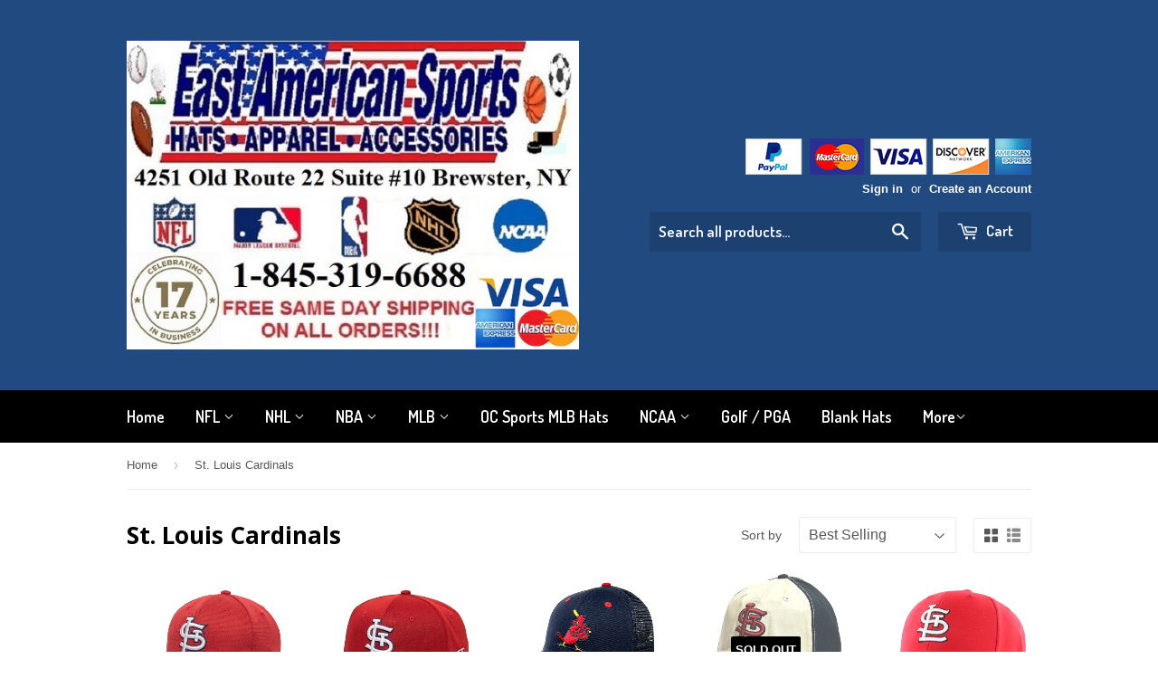

--- FILE ---
content_type: text/html; charset=utf-8
request_url: https://www.eastamericansports.com/collections/st-louis-cardinals
body_size: 17159
content:
<!doctype html>
<!--[if lt IE 7]><html class="no-js lt-ie9 lt-ie8 lt-ie7" lang="en"> <![endif]-->
<!--[if IE 7]><html class="no-js lt-ie9 lt-ie8" lang="en"> <![endif]-->
<!--[if IE 8]><html class="no-js lt-ie9" lang="en"> <![endif]-->
<!--[if IE 9 ]><html class="ie9 no-js"> <![endif]-->
<!--[if (gt IE 9)|!(IE)]><!--> <html class="no-touch no-js"> <!--<![endif]-->
<head><meta name="google-site-verification" content="egtuYubWqARhtub5lOrnoz9zy6njuNMdIGkYyUziGNQ" />

  <!-- Basic page needs ================================================== -->
  <meta charset="utf-8">
  <meta http-equiv="X-UA-Compatible" content="IE=edge,chrome=1">

  
  <link rel="shortcut icon" href="//www.eastamericansports.com/cdn/shop/t/2/assets/favicon.png?v=23697289732302897981727205012" type="image/png" />
  

  <!-- Title and description ================================================== -->
  <title>
  St. Louis Cardinals &ndash; East American Sports LLC
  </title>


  

  <!-- Product meta ================================================== -->
  

  <meta property="og:type" content="website">
  <meta property="og:title" content="St. Louis Cardinals">
  <meta property="og:url" content="https://www.eastamericansports.com/collections/st-louis-cardinals">
  
  <meta property="og:image" content="http://www.eastamericansports.com/cdn/shop/t/2/assets/logo.png?v=65825621456664803081720797301">
  <meta property="og:image:secure_url" content="https://www.eastamericansports.com/cdn/shop/t/2/assets/logo.png?v=65825621456664803081720797301">
  


  

  <meta property="og:site_name" content="East American Sports LLC">


  


<meta name="twitter:card" content="summary">

  <meta name="twitter:site" content="@EastAmSports">




  <!-- Helpers ================================================== -->
  <link rel="canonical" href="https://www.eastamericansports.com/collections/st-louis-cardinals">
  <meta name="viewport" content="width=device-width,initial-scale=1">

  
  <!-- Ajaxify Cart Plugin ================================================== -->
  <link href="//www.eastamericansports.com/cdn/shop/t/2/assets/ajaxify.scss.css?v=140649924464081616531457709668" rel="stylesheet" type="text/css" media="all" />
  

  <!-- CSS ================================================== -->
  <link href="//www.eastamericansports.com/cdn/shop/t/2/assets/timber.scss.css?v=143966162934315839491739466372" rel="stylesheet" type="text/css" media="all" />
  

  
    
    
    <link href="//fonts.googleapis.com/css?family=Open+Sans:700" rel="stylesheet" type="text/css" media="all" />
  


  
    
    
    <link href="//fonts.googleapis.com/css?family=Dosis:600" rel="stylesheet" type="text/css" media="all" />
  



  <!-- Header hook for plugins ================================================== -->
  <script>window.performance && window.performance.mark && window.performance.mark('shopify.content_for_header.start');</script><meta id="shopify-digital-wallet" name="shopify-digital-wallet" content="/12052014/digital_wallets/dialog">
<meta name="shopify-checkout-api-token" content="e2238ffbc1c28f669886fa4126cbc3d6">
<meta id="in-context-paypal-metadata" data-shop-id="12052014" data-venmo-supported="true" data-environment="production" data-locale="en_US" data-paypal-v4="true" data-currency="USD">
<link rel="alternate" type="application/atom+xml" title="Feed" href="/collections/st-louis-cardinals.atom" />
<link rel="alternate" type="application/json+oembed" href="https://www.eastamericansports.com/collections/st-louis-cardinals.oembed">
<script async="async" src="/checkouts/internal/preloads.js?locale=en-US"></script>
<script id="shopify-features" type="application/json">{"accessToken":"e2238ffbc1c28f669886fa4126cbc3d6","betas":["rich-media-storefront-analytics"],"domain":"www.eastamericansports.com","predictiveSearch":true,"shopId":12052014,"locale":"en"}</script>
<script>var Shopify = Shopify || {};
Shopify.shop = "east-american-sports-llc.myshopify.com";
Shopify.locale = "en";
Shopify.currency = {"active":"USD","rate":"1.0"};
Shopify.country = "US";
Shopify.theme = {"name":"supply","id":91013313,"schema_name":null,"schema_version":null,"theme_store_id":null,"role":"main"};
Shopify.theme.handle = "null";
Shopify.theme.style = {"id":null,"handle":null};
Shopify.cdnHost = "www.eastamericansports.com/cdn";
Shopify.routes = Shopify.routes || {};
Shopify.routes.root = "/";</script>
<script type="module">!function(o){(o.Shopify=o.Shopify||{}).modules=!0}(window);</script>
<script>!function(o){function n(){var o=[];function n(){o.push(Array.prototype.slice.apply(arguments))}return n.q=o,n}var t=o.Shopify=o.Shopify||{};t.loadFeatures=n(),t.autoloadFeatures=n()}(window);</script>
<script id="shop-js-analytics" type="application/json">{"pageType":"collection"}</script>
<script defer="defer" async type="module" src="//www.eastamericansports.com/cdn/shopifycloud/shop-js/modules/v2/client.init-shop-cart-sync_BApSsMSl.en.esm.js"></script>
<script defer="defer" async type="module" src="//www.eastamericansports.com/cdn/shopifycloud/shop-js/modules/v2/chunk.common_CBoos6YZ.esm.js"></script>
<script type="module">
  await import("//www.eastamericansports.com/cdn/shopifycloud/shop-js/modules/v2/client.init-shop-cart-sync_BApSsMSl.en.esm.js");
await import("//www.eastamericansports.com/cdn/shopifycloud/shop-js/modules/v2/chunk.common_CBoos6YZ.esm.js");

  window.Shopify.SignInWithShop?.initShopCartSync?.({"fedCMEnabled":true,"windoidEnabled":true});

</script>
<script id="__st">var __st={"a":12052014,"offset":-18000,"reqid":"f2a0fd19-7263-4d98-a07b-12b2ac897050-1768902501","pageurl":"www.eastamericansports.com\/collections\/st-louis-cardinals","u":"600529dff465","p":"collection","rtyp":"collection","rid":58448576611};</script>
<script>window.ShopifyPaypalV4VisibilityTracking = true;</script>
<script id="captcha-bootstrap">!function(){'use strict';const t='contact',e='account',n='new_comment',o=[[t,t],['blogs',n],['comments',n],[t,'customer']],c=[[e,'customer_login'],[e,'guest_login'],[e,'recover_customer_password'],[e,'create_customer']],r=t=>t.map((([t,e])=>`form[action*='/${t}']:not([data-nocaptcha='true']) input[name='form_type'][value='${e}']`)).join(','),a=t=>()=>t?[...document.querySelectorAll(t)].map((t=>t.form)):[];function s(){const t=[...o],e=r(t);return a(e)}const i='password',u='form_key',d=['recaptcha-v3-token','g-recaptcha-response','h-captcha-response',i],f=()=>{try{return window.sessionStorage}catch{return}},m='__shopify_v',_=t=>t.elements[u];function p(t,e,n=!1){try{const o=window.sessionStorage,c=JSON.parse(o.getItem(e)),{data:r}=function(t){const{data:e,action:n}=t;return t[m]||n?{data:e,action:n}:{data:t,action:n}}(c);for(const[e,n]of Object.entries(r))t.elements[e]&&(t.elements[e].value=n);n&&o.removeItem(e)}catch(o){console.error('form repopulation failed',{error:o})}}const l='form_type',E='cptcha';function T(t){t.dataset[E]=!0}const w=window,h=w.document,L='Shopify',v='ce_forms',y='captcha';let A=!1;((t,e)=>{const n=(g='f06e6c50-85a8-45c8-87d0-21a2b65856fe',I='https://cdn.shopify.com/shopifycloud/storefront-forms-hcaptcha/ce_storefront_forms_captcha_hcaptcha.v1.5.2.iife.js',D={infoText:'Protected by hCaptcha',privacyText:'Privacy',termsText:'Terms'},(t,e,n)=>{const o=w[L][v],c=o.bindForm;if(c)return c(t,g,e,D).then(n);var r;o.q.push([[t,g,e,D],n]),r=I,A||(h.body.append(Object.assign(h.createElement('script'),{id:'captcha-provider',async:!0,src:r})),A=!0)});var g,I,D;w[L]=w[L]||{},w[L][v]=w[L][v]||{},w[L][v].q=[],w[L][y]=w[L][y]||{},w[L][y].protect=function(t,e){n(t,void 0,e),T(t)},Object.freeze(w[L][y]),function(t,e,n,w,h,L){const[v,y,A,g]=function(t,e,n){const i=e?o:[],u=t?c:[],d=[...i,...u],f=r(d),m=r(i),_=r(d.filter((([t,e])=>n.includes(e))));return[a(f),a(m),a(_),s()]}(w,h,L),I=t=>{const e=t.target;return e instanceof HTMLFormElement?e:e&&e.form},D=t=>v().includes(t);t.addEventListener('submit',(t=>{const e=I(t);if(!e)return;const n=D(e)&&!e.dataset.hcaptchaBound&&!e.dataset.recaptchaBound,o=_(e),c=g().includes(e)&&(!o||!o.value);(n||c)&&t.preventDefault(),c&&!n&&(function(t){try{if(!f())return;!function(t){const e=f();if(!e)return;const n=_(t);if(!n)return;const o=n.value;o&&e.removeItem(o)}(t);const e=Array.from(Array(32),(()=>Math.random().toString(36)[2])).join('');!function(t,e){_(t)||t.append(Object.assign(document.createElement('input'),{type:'hidden',name:u})),t.elements[u].value=e}(t,e),function(t,e){const n=f();if(!n)return;const o=[...t.querySelectorAll(`input[type='${i}']`)].map((({name:t})=>t)),c=[...d,...o],r={};for(const[a,s]of new FormData(t).entries())c.includes(a)||(r[a]=s);n.setItem(e,JSON.stringify({[m]:1,action:t.action,data:r}))}(t,e)}catch(e){console.error('failed to persist form',e)}}(e),e.submit())}));const S=(t,e)=>{t&&!t.dataset[E]&&(n(t,e.some((e=>e===t))),T(t))};for(const o of['focusin','change'])t.addEventListener(o,(t=>{const e=I(t);D(e)&&S(e,y())}));const B=e.get('form_key'),M=e.get(l),P=B&&M;t.addEventListener('DOMContentLoaded',(()=>{const t=y();if(P)for(const e of t)e.elements[l].value===M&&p(e,B);[...new Set([...A(),...v().filter((t=>'true'===t.dataset.shopifyCaptcha))])].forEach((e=>S(e,t)))}))}(h,new URLSearchParams(w.location.search),n,t,e,['guest_login'])})(!0,!0)}();</script>
<script integrity="sha256-4kQ18oKyAcykRKYeNunJcIwy7WH5gtpwJnB7kiuLZ1E=" data-source-attribution="shopify.loadfeatures" defer="defer" src="//www.eastamericansports.com/cdn/shopifycloud/storefront/assets/storefront/load_feature-a0a9edcb.js" crossorigin="anonymous"></script>
<script data-source-attribution="shopify.dynamic_checkout.dynamic.init">var Shopify=Shopify||{};Shopify.PaymentButton=Shopify.PaymentButton||{isStorefrontPortableWallets:!0,init:function(){window.Shopify.PaymentButton.init=function(){};var t=document.createElement("script");t.src="https://www.eastamericansports.com/cdn/shopifycloud/portable-wallets/latest/portable-wallets.en.js",t.type="module",document.head.appendChild(t)}};
</script>
<script data-source-attribution="shopify.dynamic_checkout.buyer_consent">
  function portableWalletsHideBuyerConsent(e){var t=document.getElementById("shopify-buyer-consent"),n=document.getElementById("shopify-subscription-policy-button");t&&n&&(t.classList.add("hidden"),t.setAttribute("aria-hidden","true"),n.removeEventListener("click",e))}function portableWalletsShowBuyerConsent(e){var t=document.getElementById("shopify-buyer-consent"),n=document.getElementById("shopify-subscription-policy-button");t&&n&&(t.classList.remove("hidden"),t.removeAttribute("aria-hidden"),n.addEventListener("click",e))}window.Shopify?.PaymentButton&&(window.Shopify.PaymentButton.hideBuyerConsent=portableWalletsHideBuyerConsent,window.Shopify.PaymentButton.showBuyerConsent=portableWalletsShowBuyerConsent);
</script>
<script data-source-attribution="shopify.dynamic_checkout.cart.bootstrap">document.addEventListener("DOMContentLoaded",(function(){function t(){return document.querySelector("shopify-accelerated-checkout-cart, shopify-accelerated-checkout")}if(t())Shopify.PaymentButton.init();else{new MutationObserver((function(e,n){t()&&(Shopify.PaymentButton.init(),n.disconnect())})).observe(document.body,{childList:!0,subtree:!0})}}));
</script>
<link id="shopify-accelerated-checkout-styles" rel="stylesheet" media="screen" href="https://www.eastamericansports.com/cdn/shopifycloud/portable-wallets/latest/accelerated-checkout-backwards-compat.css" crossorigin="anonymous">
<style id="shopify-accelerated-checkout-cart">
        #shopify-buyer-consent {
  margin-top: 1em;
  display: inline-block;
  width: 100%;
}

#shopify-buyer-consent.hidden {
  display: none;
}

#shopify-subscription-policy-button {
  background: none;
  border: none;
  padding: 0;
  text-decoration: underline;
  font-size: inherit;
  cursor: pointer;
}

#shopify-subscription-policy-button::before {
  box-shadow: none;
}

      </style>

<script>window.performance && window.performance.mark && window.performance.mark('shopify.content_for_header.end');</script>

  

<!--[if lt IE 9]>
<script src="//cdnjs.cloudflare.com/ajax/libs/html5shiv/3.7.2/html5shiv.min.js" type="text/javascript"></script>
<script src="//www.eastamericansports.com/cdn/shop/t/2/assets/respond.min.js?v=52248677837542619231457709666" type="text/javascript"></script>
<link href="//www.eastamericansports.com/cdn/shop/t/2/assets/respond-proxy.html" id="respond-proxy" rel="respond-proxy" />
<link href="//www.eastamericansports.com/search?q=6cbd4a3499f5ce7ce7ba8ed80f02b202" id="respond-redirect" rel="respond-redirect" />
<script src="//www.eastamericansports.com/search?q=6cbd4a3499f5ce7ce7ba8ed80f02b202" type="text/javascript"></script>
<![endif]-->
<!--[if (lte IE 9) ]><script src="//www.eastamericansports.com/cdn/shop/t/2/assets/match-media.min.js?v=159635276924582161481457709666" type="text/javascript"></script><![endif]-->


  
  

  <script src="//ajax.googleapis.com/ajax/libs/jquery/1.11.0/jquery.min.js" type="text/javascript"></script>
  <script src="//www.eastamericansports.com/cdn/shop/t/2/assets/modernizr.min.js?v=26620055551102246001457709666" type="text/javascript"></script>

<link href="https://monorail-edge.shopifysvc.com" rel="dns-prefetch">
<script>(function(){if ("sendBeacon" in navigator && "performance" in window) {try {var session_token_from_headers = performance.getEntriesByType('navigation')[0].serverTiming.find(x => x.name == '_s').description;} catch {var session_token_from_headers = undefined;}var session_cookie_matches = document.cookie.match(/_shopify_s=([^;]*)/);var session_token_from_cookie = session_cookie_matches && session_cookie_matches.length === 2 ? session_cookie_matches[1] : "";var session_token = session_token_from_headers || session_token_from_cookie || "";function handle_abandonment_event(e) {var entries = performance.getEntries().filter(function(entry) {return /monorail-edge.shopifysvc.com/.test(entry.name);});if (!window.abandonment_tracked && entries.length === 0) {window.abandonment_tracked = true;var currentMs = Date.now();var navigation_start = performance.timing.navigationStart;var payload = {shop_id: 12052014,url: window.location.href,navigation_start,duration: currentMs - navigation_start,session_token,page_type: "collection"};window.navigator.sendBeacon("https://monorail-edge.shopifysvc.com/v1/produce", JSON.stringify({schema_id: "online_store_buyer_site_abandonment/1.1",payload: payload,metadata: {event_created_at_ms: currentMs,event_sent_at_ms: currentMs}}));}}window.addEventListener('pagehide', handle_abandonment_event);}}());</script>
<script id="web-pixels-manager-setup">(function e(e,d,r,n,o){if(void 0===o&&(o={}),!Boolean(null===(a=null===(i=window.Shopify)||void 0===i?void 0:i.analytics)||void 0===a?void 0:a.replayQueue)){var i,a;window.Shopify=window.Shopify||{};var t=window.Shopify;t.analytics=t.analytics||{};var s=t.analytics;s.replayQueue=[],s.publish=function(e,d,r){return s.replayQueue.push([e,d,r]),!0};try{self.performance.mark("wpm:start")}catch(e){}var l=function(){var e={modern:/Edge?\/(1{2}[4-9]|1[2-9]\d|[2-9]\d{2}|\d{4,})\.\d+(\.\d+|)|Firefox\/(1{2}[4-9]|1[2-9]\d|[2-9]\d{2}|\d{4,})\.\d+(\.\d+|)|Chrom(ium|e)\/(9{2}|\d{3,})\.\d+(\.\d+|)|(Maci|X1{2}).+ Version\/(15\.\d+|(1[6-9]|[2-9]\d|\d{3,})\.\d+)([,.]\d+|)( \(\w+\)|)( Mobile\/\w+|) Safari\/|Chrome.+OPR\/(9{2}|\d{3,})\.\d+\.\d+|(CPU[ +]OS|iPhone[ +]OS|CPU[ +]iPhone|CPU IPhone OS|CPU iPad OS)[ +]+(15[._]\d+|(1[6-9]|[2-9]\d|\d{3,})[._]\d+)([._]\d+|)|Android:?[ /-](13[3-9]|1[4-9]\d|[2-9]\d{2}|\d{4,})(\.\d+|)(\.\d+|)|Android.+Firefox\/(13[5-9]|1[4-9]\d|[2-9]\d{2}|\d{4,})\.\d+(\.\d+|)|Android.+Chrom(ium|e)\/(13[3-9]|1[4-9]\d|[2-9]\d{2}|\d{4,})\.\d+(\.\d+|)|SamsungBrowser\/([2-9]\d|\d{3,})\.\d+/,legacy:/Edge?\/(1[6-9]|[2-9]\d|\d{3,})\.\d+(\.\d+|)|Firefox\/(5[4-9]|[6-9]\d|\d{3,})\.\d+(\.\d+|)|Chrom(ium|e)\/(5[1-9]|[6-9]\d|\d{3,})\.\d+(\.\d+|)([\d.]+$|.*Safari\/(?![\d.]+ Edge\/[\d.]+$))|(Maci|X1{2}).+ Version\/(10\.\d+|(1[1-9]|[2-9]\d|\d{3,})\.\d+)([,.]\d+|)( \(\w+\)|)( Mobile\/\w+|) Safari\/|Chrome.+OPR\/(3[89]|[4-9]\d|\d{3,})\.\d+\.\d+|(CPU[ +]OS|iPhone[ +]OS|CPU[ +]iPhone|CPU IPhone OS|CPU iPad OS)[ +]+(10[._]\d+|(1[1-9]|[2-9]\d|\d{3,})[._]\d+)([._]\d+|)|Android:?[ /-](13[3-9]|1[4-9]\d|[2-9]\d{2}|\d{4,})(\.\d+|)(\.\d+|)|Mobile Safari.+OPR\/([89]\d|\d{3,})\.\d+\.\d+|Android.+Firefox\/(13[5-9]|1[4-9]\d|[2-9]\d{2}|\d{4,})\.\d+(\.\d+|)|Android.+Chrom(ium|e)\/(13[3-9]|1[4-9]\d|[2-9]\d{2}|\d{4,})\.\d+(\.\d+|)|Android.+(UC? ?Browser|UCWEB|U3)[ /]?(15\.([5-9]|\d{2,})|(1[6-9]|[2-9]\d|\d{3,})\.\d+)\.\d+|SamsungBrowser\/(5\.\d+|([6-9]|\d{2,})\.\d+)|Android.+MQ{2}Browser\/(14(\.(9|\d{2,})|)|(1[5-9]|[2-9]\d|\d{3,})(\.\d+|))(\.\d+|)|K[Aa][Ii]OS\/(3\.\d+|([4-9]|\d{2,})\.\d+)(\.\d+|)/},d=e.modern,r=e.legacy,n=navigator.userAgent;return n.match(d)?"modern":n.match(r)?"legacy":"unknown"}(),u="modern"===l?"modern":"legacy",c=(null!=n?n:{modern:"",legacy:""})[u],f=function(e){return[e.baseUrl,"/wpm","/b",e.hashVersion,"modern"===e.buildTarget?"m":"l",".js"].join("")}({baseUrl:d,hashVersion:r,buildTarget:u}),m=function(e){var d=e.version,r=e.bundleTarget,n=e.surface,o=e.pageUrl,i=e.monorailEndpoint;return{emit:function(e){var a=e.status,t=e.errorMsg,s=(new Date).getTime(),l=JSON.stringify({metadata:{event_sent_at_ms:s},events:[{schema_id:"web_pixels_manager_load/3.1",payload:{version:d,bundle_target:r,page_url:o,status:a,surface:n,error_msg:t},metadata:{event_created_at_ms:s}}]});if(!i)return console&&console.warn&&console.warn("[Web Pixels Manager] No Monorail endpoint provided, skipping logging."),!1;try{return self.navigator.sendBeacon.bind(self.navigator)(i,l)}catch(e){}var u=new XMLHttpRequest;try{return u.open("POST",i,!0),u.setRequestHeader("Content-Type","text/plain"),u.send(l),!0}catch(e){return console&&console.warn&&console.warn("[Web Pixels Manager] Got an unhandled error while logging to Monorail."),!1}}}}({version:r,bundleTarget:l,surface:e.surface,pageUrl:self.location.href,monorailEndpoint:e.monorailEndpoint});try{o.browserTarget=l,function(e){var d=e.src,r=e.async,n=void 0===r||r,o=e.onload,i=e.onerror,a=e.sri,t=e.scriptDataAttributes,s=void 0===t?{}:t,l=document.createElement("script"),u=document.querySelector("head"),c=document.querySelector("body");if(l.async=n,l.src=d,a&&(l.integrity=a,l.crossOrigin="anonymous"),s)for(var f in s)if(Object.prototype.hasOwnProperty.call(s,f))try{l.dataset[f]=s[f]}catch(e){}if(o&&l.addEventListener("load",o),i&&l.addEventListener("error",i),u)u.appendChild(l);else{if(!c)throw new Error("Did not find a head or body element to append the script");c.appendChild(l)}}({src:f,async:!0,onload:function(){if(!function(){var e,d;return Boolean(null===(d=null===(e=window.Shopify)||void 0===e?void 0:e.analytics)||void 0===d?void 0:d.initialized)}()){var d=window.webPixelsManager.init(e)||void 0;if(d){var r=window.Shopify.analytics;r.replayQueue.forEach((function(e){var r=e[0],n=e[1],o=e[2];d.publishCustomEvent(r,n,o)})),r.replayQueue=[],r.publish=d.publishCustomEvent,r.visitor=d.visitor,r.initialized=!0}}},onerror:function(){return m.emit({status:"failed",errorMsg:"".concat(f," has failed to load")})},sri:function(e){var d=/^sha384-[A-Za-z0-9+/=]+$/;return"string"==typeof e&&d.test(e)}(c)?c:"",scriptDataAttributes:o}),m.emit({status:"loading"})}catch(e){m.emit({status:"failed",errorMsg:(null==e?void 0:e.message)||"Unknown error"})}}})({shopId: 12052014,storefrontBaseUrl: "https://www.eastamericansports.com",extensionsBaseUrl: "https://extensions.shopifycdn.com/cdn/shopifycloud/web-pixels-manager",monorailEndpoint: "https://monorail-edge.shopifysvc.com/unstable/produce_batch",surface: "storefront-renderer",enabledBetaFlags: ["2dca8a86"],webPixelsConfigList: [{"id":"1095860536","configuration":"{\"config\":\"{\\\"pixel_id\\\":\\\"G-DHCCE6N8Y5\\\",\\\"target_country\\\":\\\"US\\\",\\\"gtag_events\\\":[{\\\"type\\\":\\\"search\\\",\\\"action_label\\\":\\\"G-DHCCE6N8Y5\\\"},{\\\"type\\\":\\\"begin_checkout\\\",\\\"action_label\\\":\\\"G-DHCCE6N8Y5\\\"},{\\\"type\\\":\\\"view_item\\\",\\\"action_label\\\":[\\\"G-DHCCE6N8Y5\\\",\\\"MC-QM60CF0K3P\\\"]},{\\\"type\\\":\\\"purchase\\\",\\\"action_label\\\":[\\\"G-DHCCE6N8Y5\\\",\\\"MC-QM60CF0K3P\\\"]},{\\\"type\\\":\\\"page_view\\\",\\\"action_label\\\":[\\\"G-DHCCE6N8Y5\\\",\\\"MC-QM60CF0K3P\\\"]},{\\\"type\\\":\\\"add_payment_info\\\",\\\"action_label\\\":\\\"G-DHCCE6N8Y5\\\"},{\\\"type\\\":\\\"add_to_cart\\\",\\\"action_label\\\":\\\"G-DHCCE6N8Y5\\\"}],\\\"enable_monitoring_mode\\\":false}\"}","eventPayloadVersion":"v1","runtimeContext":"OPEN","scriptVersion":"b2a88bafab3e21179ed38636efcd8a93","type":"APP","apiClientId":1780363,"privacyPurposes":[],"dataSharingAdjustments":{"protectedCustomerApprovalScopes":["read_customer_address","read_customer_email","read_customer_name","read_customer_personal_data","read_customer_phone"]}},{"id":"shopify-app-pixel","configuration":"{}","eventPayloadVersion":"v1","runtimeContext":"STRICT","scriptVersion":"0450","apiClientId":"shopify-pixel","type":"APP","privacyPurposes":["ANALYTICS","MARKETING"]},{"id":"shopify-custom-pixel","eventPayloadVersion":"v1","runtimeContext":"LAX","scriptVersion":"0450","apiClientId":"shopify-pixel","type":"CUSTOM","privacyPurposes":["ANALYTICS","MARKETING"]}],isMerchantRequest: false,initData: {"shop":{"name":"East American Sports LLC","paymentSettings":{"currencyCode":"USD"},"myshopifyDomain":"east-american-sports-llc.myshopify.com","countryCode":"US","storefrontUrl":"https:\/\/www.eastamericansports.com"},"customer":null,"cart":null,"checkout":null,"productVariants":[],"purchasingCompany":null},},"https://www.eastamericansports.com/cdn","fcfee988w5aeb613cpc8e4bc33m6693e112",{"modern":"","legacy":""},{"shopId":"12052014","storefrontBaseUrl":"https:\/\/www.eastamericansports.com","extensionBaseUrl":"https:\/\/extensions.shopifycdn.com\/cdn\/shopifycloud\/web-pixels-manager","surface":"storefront-renderer","enabledBetaFlags":"[\"2dca8a86\"]","isMerchantRequest":"false","hashVersion":"fcfee988w5aeb613cpc8e4bc33m6693e112","publish":"custom","events":"[[\"page_viewed\",{}],[\"collection_viewed\",{\"collection\":{\"id\":\"58448576611\",\"title\":\"St. Louis Cardinals\",\"productVariants\":[{\"price\":{\"amount\":19.99,\"currencyCode\":\"USD\"},\"product\":{\"title\":\"St. Louis Cardinals Q3 Wicking Red Hat Cap Adult Men's Adjustable\",\"vendor\":\"OC Sports\",\"id\":\"6558396907619\",\"untranslatedTitle\":\"St. Louis Cardinals Q3 Wicking Red Hat Cap Adult Men's Adjustable\",\"url\":\"\/products\/st-louis-cardinals-mlb-oc-sports-q3-wicking-red-hat-cap-adult-mens-adjustable\",\"type\":\"\"},\"id\":\"39337152839779\",\"image\":{\"src\":\"\/\/www.eastamericansports.com\/cdn\/shop\/products\/fcc8819c-3a07-57da-b546-1fd2d826dff3.jpg?v=1619199128\"},\"sku\":\"2I-BG25-0T77\",\"title\":\"Default Title\",\"untranslatedTitle\":\"Default Title\"},{\"price\":{\"amount\":19.99,\"currencyCode\":\"USD\"},\"product\":{\"title\":\"St. Louis Cardinals MLB OC Sports Red Home Hat Cap Proflex Stretch Flex Fit Mens\",\"vendor\":\"OC Sports\",\"id\":\"6690425471075\",\"untranslatedTitle\":\"St. Louis Cardinals MLB OC Sports Red Home Hat Cap Proflex Stretch Flex Fit Mens\",\"url\":\"\/products\/st-louis-cardinals-mlb-oc-sports-red-home-hat-cap-proflex-stretch-flex-fit-mens\",\"type\":\"Sports Mem, Cards \u0026 Fan Shop \u003e Fan Apparel \u0026 Souvenirs \u003e Baseball-MLB\"},\"id\":\"39712261996643\",\"image\":{\"src\":\"\/\/www.eastamericansports.com\/cdn\/shop\/products\/1b10e1dc-0d62-550f-b9fb-5d3abe219d92.jpg?v=1642181184\"},\"sku\":\"1oD5LpAWDgoQpnOY\",\"title\":\"L-XL\",\"untranslatedTitle\":\"L-XL\"},{\"price\":{\"amount\":26.99,\"currencyCode\":\"USD\"},\"product\":{\"title\":\"St. Louis Cardinals MLB MVP 1956 Cooperstown Vintage Throwback Navy Blue Mesh Hat Cap Men's Snapback Adjustable\",\"vendor\":\"Fan Favorite\",\"id\":\"9836487213368\",\"untranslatedTitle\":\"St. Louis Cardinals MLB MVP 1956 Cooperstown Vintage Throwback Navy Blue Mesh Hat Cap Men's Snapback Adjustable\",\"url\":\"\/products\/st-louis-cardinals-mlb-mvp-1956-cooperstown-vintage-throwback-navy-blue-mesh-hat-cap-mens-snapback-adjustable\",\"type\":\"Sports Mem, Cards \u0026 Fan Shop \u003e Fan Apparel \u0026 Souvenirs \u003e Baseball-MLB\"},\"id\":\"49910267347256\",\"image\":{\"src\":\"\/\/www.eastamericansports.com\/cdn\/shop\/files\/2738d42f-2093-5151-8f46-90e23180165b.jpg?v=1742565375\"},\"sku\":\"WQ-QBO5-7CLQ\",\"title\":\"Default Title\",\"untranslatedTitle\":\"Default Title\"},{\"price\":{\"amount\":26.99,\"currencyCode\":\"USD\"},\"product\":{\"title\":\"St. Louis Cardinals Triple Up Tri-Color Clean Up Relaxed Fit Hat Cap Adult Men's Adjustable\",\"vendor\":\"Fan Favorite\",\"id\":\"9619200999736\",\"untranslatedTitle\":\"St. Louis Cardinals Triple Up Tri-Color Clean Up Relaxed Fit Hat Cap Adult Men's Adjustable\",\"url\":\"\/products\/st-louis-cardinals-triple-up-tri-color-clean-up-relaxed-fit-hat-cap-adult-mens-adjustable\",\"type\":\"\"},\"id\":\"49387224596792\",\"image\":{\"src\":\"\/\/www.eastamericansports.com\/cdn\/shop\/files\/7c77d6ee-7290-5813-8384-46cb82219865.jpg?v=1730148790\"},\"sku\":\"C8-OH2R-K0JM\",\"title\":\"Default Title\",\"untranslatedTitle\":\"Default Title\"},{\"price\":{\"amount\":24.99,\"currencyCode\":\"USD\"},\"product\":{\"title\":\"St. Louis Cardinals MLB '47 MVP Red Basic Hat Cap Adult Men's Snapback Adjustable\",\"vendor\":\"'47\",\"id\":\"8832521601336\",\"untranslatedTitle\":\"St. Louis Cardinals MLB '47 MVP Red Basic Hat Cap Adult Men's Snapback Adjustable\",\"url\":\"\/products\/st-louis-cardinals-mlb-47-mvp-red-basic-hat-cap-adult-mens-snapback-adjustable\",\"type\":\"Sports Mem, Cards \u0026 Fan Shop \u003e Fan Apparel \u0026 Souvenirs \u003e Baseball-MLB\"},\"id\":\"47311570534712\",\"image\":{\"src\":\"\/\/www.eastamericansports.com\/cdn\/shop\/files\/127ab4c1-64ab-5c8e-bddf-efbf795f6604.jpg?v=1699014206\"},\"sku\":\"SLCPMLB47MVPSB\",\"title\":\"Default Title\",\"untranslatedTitle\":\"Default Title\"},{\"price\":{\"amount\":26.99,\"currencyCode\":\"USD\"},\"product\":{\"title\":\"St. Louis Cardinals MLB Fan Favorite Red Rodeo Vintage Hat Cap Classic Snapback\",\"vendor\":\"Fan Favorite\",\"id\":\"8768957022520\",\"untranslatedTitle\":\"St. Louis Cardinals MLB Fan Favorite Red Rodeo Vintage Hat Cap Classic Snapback\",\"url\":\"\/products\/st-louis-cardinals-mlb-fan-favorite-red-rodeo-vintage-hat-cap-classic-snapback\",\"type\":\"Sports Mem, Cards \u0026 Fan Shop \u003e Fan Apparel \u0026 Souvenirs \u003e Baseball-MLB\"},\"id\":\"47154678628664\",\"image\":{\"src\":\"\/\/www.eastamericansports.com\/cdn\/shop\/files\/37acb32b-6b8a-5264-a5e8-ed8e502af65f.jpg?v=1697052445\"},\"sku\":\"SLCMLBFFrodeoVintagehat-001\",\"title\":\"Default Title\",\"untranslatedTitle\":\"Default Title\"},{\"price\":{\"amount\":18.99,\"currencyCode\":\"USD\"},\"product\":{\"title\":\"St. Louis Cardinals MLB OC Sports Q3 Performance Two Tone Hat Cap Adult Men's Adjustable\",\"vendor\":\"Outdoor Cap\",\"id\":\"6775384277091\",\"untranslatedTitle\":\"St. Louis Cardinals MLB OC Sports Q3 Performance Two Tone Hat Cap Adult Men's Adjustable\",\"url\":\"\/products\/st-louis-cardinals-mlb-oc-sports-q3-performance-two-tone-hat-cap-adult-mens-adjustable\",\"type\":\"Sports Mem, Cards \u0026 Fan Shop \u003e Fan Apparel \u0026 Souvenirs \u003e Baseball-MLB\"},\"id\":\"39910721290339\",\"image\":{\"src\":\"\/\/www.eastamericansports.com\/cdn\/shop\/products\/ce42651a-e630-55e3-9d06-92f1b62ecc2f.jpg?v=1656609289\"},\"sku\":\"B3-E7VS-OHFO\",\"title\":\"Default Title\",\"untranslatedTitle\":\"Default Title\"},{\"price\":{\"amount\":18.99,\"currencyCode\":\"USD\"},\"product\":{\"title\":\"St. Louis Cardinals MLB OC Sports Red Mesh Golf Sun Visor Golf Hat Cap Adult Men's Adjustable\",\"vendor\":\"East American Sports LLC\",\"id\":\"6735555657827\",\"untranslatedTitle\":\"St. Louis Cardinals MLB OC Sports Red Mesh Golf Sun Visor Golf Hat Cap Adult Men's Adjustable\",\"url\":\"\/products\/st-louis-cardinals-mlb-oc-sports-red-mesh-golf-sun-visor-golf-hat-cap-adult-mens-adjustable\",\"type\":\"Sports Mem, Cards \u0026 Fan Shop \u003e Fan Apparel \u0026 Souvenirs \u003e Baseball-MLB\"},\"id\":\"39821117292643\",\"image\":{\"src\":\"\/\/www.eastamericansports.com\/cdn\/shop\/products\/6c2b3f33-67a8-5ec7-8312-8aba27957bc5.jpg?v=1649262548\"},\"sku\":\"D2PNdaLoN3D7qa2MJ\",\"title\":\"Default Title\",\"untranslatedTitle\":\"Default Title\"},{\"price\":{\"amount\":22.99,\"currencyCode\":\"USD\"},\"product\":{\"title\":\"OC Sports St. Louis Cardinals MLB Red White Colorblock Flat Hat Cap Adult Men's Adjustable\",\"vendor\":\"OC Sports\",\"id\":\"4693409693795\",\"untranslatedTitle\":\"OC Sports St. Louis Cardinals MLB Red White Colorblock Flat Hat Cap Adult Men's Adjustable\",\"url\":\"\/products\/st-louis-cardinals-mlb-oc-sports-red-white-colorblock-flat-hat-cap-adult-mens-adjustable\",\"type\":\"\"},\"id\":\"33009837441123\",\"image\":{\"src\":\"\/\/www.eastamericansports.com\/cdn\/shop\/products\/31e5bb72-ddaa-56e0-99e1-6c4ea4b9a7ce.jpg?v=1599065677\"},\"sku\":\"LF-JTHH-7RHG\",\"title\":\"Default Title\",\"untranslatedTitle\":\"Default Title\"}]}}]]"});</script><script>
  window.ShopifyAnalytics = window.ShopifyAnalytics || {};
  window.ShopifyAnalytics.meta = window.ShopifyAnalytics.meta || {};
  window.ShopifyAnalytics.meta.currency = 'USD';
  var meta = {"products":[{"id":6558396907619,"gid":"gid:\/\/shopify\/Product\/6558396907619","vendor":"OC Sports","type":"","handle":"st-louis-cardinals-mlb-oc-sports-q3-wicking-red-hat-cap-adult-mens-adjustable","variants":[{"id":39337152839779,"price":1999,"name":"St. Louis Cardinals Q3 Wicking Red Hat Cap Adult Men's Adjustable","public_title":null,"sku":"2I-BG25-0T77"}],"remote":false},{"id":6690425471075,"gid":"gid:\/\/shopify\/Product\/6690425471075","vendor":"OC Sports","type":"Sports Mem, Cards \u0026 Fan Shop \u003e Fan Apparel \u0026 Souvenirs \u003e Baseball-MLB","handle":"st-louis-cardinals-mlb-oc-sports-red-home-hat-cap-proflex-stretch-flex-fit-mens","variants":[{"id":39712261996643,"price":1999,"name":"St. Louis Cardinals MLB OC Sports Red Home Hat Cap Proflex Stretch Flex Fit Mens - L-XL","public_title":"L-XL","sku":"1oD5LpAWDgoQpnOY"},{"id":39712262029411,"price":1999,"name":"St. Louis Cardinals MLB OC Sports Red Home Hat Cap Proflex Stretch Flex Fit Mens - S\/M","public_title":"S\/M","sku":"Xrb1AR3vZa65amlO"},{"id":39712262062179,"price":1999,"name":"St. Louis Cardinals MLB OC Sports Red Home Hat Cap Proflex Stretch Flex Fit Mens - M-L","public_title":"M-L","sku":"5qo7J3JgngPvzJqN"}],"remote":false},{"id":9836487213368,"gid":"gid:\/\/shopify\/Product\/9836487213368","vendor":"Fan Favorite","type":"Sports Mem, Cards \u0026 Fan Shop \u003e Fan Apparel \u0026 Souvenirs \u003e Baseball-MLB","handle":"st-louis-cardinals-mlb-mvp-1956-cooperstown-vintage-throwback-navy-blue-mesh-hat-cap-mens-snapback-adjustable","variants":[{"id":49910267347256,"price":2699,"name":"St. Louis Cardinals MLB MVP 1956 Cooperstown Vintage Throwback Navy Blue Mesh Hat Cap Men's Snapback Adjustable","public_title":null,"sku":"WQ-QBO5-7CLQ"}],"remote":false},{"id":9619200999736,"gid":"gid:\/\/shopify\/Product\/9619200999736","vendor":"Fan Favorite","type":"","handle":"st-louis-cardinals-triple-up-tri-color-clean-up-relaxed-fit-hat-cap-adult-mens-adjustable","variants":[{"id":49387224596792,"price":2699,"name":"St. Louis Cardinals Triple Up Tri-Color Clean Up Relaxed Fit Hat Cap Adult Men's Adjustable","public_title":null,"sku":"C8-OH2R-K0JM"}],"remote":false},{"id":8832521601336,"gid":"gid:\/\/shopify\/Product\/8832521601336","vendor":"'47","type":"Sports Mem, Cards \u0026 Fan Shop \u003e Fan Apparel \u0026 Souvenirs \u003e Baseball-MLB","handle":"st-louis-cardinals-mlb-47-mvp-red-basic-hat-cap-adult-mens-snapback-adjustable","variants":[{"id":47311570534712,"price":2499,"name":"St. Louis Cardinals MLB '47 MVP Red Basic Hat Cap Adult Men's Snapback Adjustable","public_title":null,"sku":"SLCPMLB47MVPSB"}],"remote":false},{"id":8768957022520,"gid":"gid:\/\/shopify\/Product\/8768957022520","vendor":"Fan Favorite","type":"Sports Mem, Cards \u0026 Fan Shop \u003e Fan Apparel \u0026 Souvenirs \u003e Baseball-MLB","handle":"st-louis-cardinals-mlb-fan-favorite-red-rodeo-vintage-hat-cap-classic-snapback","variants":[{"id":47154678628664,"price":2699,"name":"St. Louis Cardinals MLB Fan Favorite Red Rodeo Vintage Hat Cap Classic Snapback","public_title":null,"sku":"SLCMLBFFrodeoVintagehat-001"}],"remote":false},{"id":6775384277091,"gid":"gid:\/\/shopify\/Product\/6775384277091","vendor":"Outdoor Cap","type":"Sports Mem, Cards \u0026 Fan Shop \u003e Fan Apparel \u0026 Souvenirs \u003e Baseball-MLB","handle":"st-louis-cardinals-mlb-oc-sports-q3-performance-two-tone-hat-cap-adult-mens-adjustable","variants":[{"id":39910721290339,"price":1899,"name":"St. Louis Cardinals MLB OC Sports Q3 Performance Two Tone Hat Cap Adult Men's Adjustable","public_title":null,"sku":"B3-E7VS-OHFO"}],"remote":false},{"id":6735555657827,"gid":"gid:\/\/shopify\/Product\/6735555657827","vendor":"East American Sports LLC","type":"Sports Mem, Cards \u0026 Fan Shop \u003e Fan Apparel \u0026 Souvenirs \u003e Baseball-MLB","handle":"st-louis-cardinals-mlb-oc-sports-red-mesh-golf-sun-visor-golf-hat-cap-adult-mens-adjustable","variants":[{"id":39821117292643,"price":1899,"name":"St. Louis Cardinals MLB OC Sports Red Mesh Golf Sun Visor Golf Hat Cap Adult Men's Adjustable","public_title":null,"sku":"D2PNdaLoN3D7qa2MJ"}],"remote":false},{"id":4693409693795,"gid":"gid:\/\/shopify\/Product\/4693409693795","vendor":"OC Sports","type":"","handle":"st-louis-cardinals-mlb-oc-sports-red-white-colorblock-flat-hat-cap-adult-mens-adjustable","variants":[{"id":33009837441123,"price":2299,"name":"OC Sports St. Louis Cardinals MLB Red White Colorblock Flat Hat Cap Adult Men's Adjustable","public_title":null,"sku":"LF-JTHH-7RHG"}],"remote":false}],"page":{"pageType":"collection","resourceType":"collection","resourceId":58448576611,"requestId":"f2a0fd19-7263-4d98-a07b-12b2ac897050-1768902501"}};
  for (var attr in meta) {
    window.ShopifyAnalytics.meta[attr] = meta[attr];
  }
</script>
<script class="analytics">
  (function () {
    var customDocumentWrite = function(content) {
      var jquery = null;

      if (window.jQuery) {
        jquery = window.jQuery;
      } else if (window.Checkout && window.Checkout.$) {
        jquery = window.Checkout.$;
      }

      if (jquery) {
        jquery('body').append(content);
      }
    };

    var hasLoggedConversion = function(token) {
      if (token) {
        return document.cookie.indexOf('loggedConversion=' + token) !== -1;
      }
      return false;
    }

    var setCookieIfConversion = function(token) {
      if (token) {
        var twoMonthsFromNow = new Date(Date.now());
        twoMonthsFromNow.setMonth(twoMonthsFromNow.getMonth() + 2);

        document.cookie = 'loggedConversion=' + token + '; expires=' + twoMonthsFromNow;
      }
    }

    var trekkie = window.ShopifyAnalytics.lib = window.trekkie = window.trekkie || [];
    if (trekkie.integrations) {
      return;
    }
    trekkie.methods = [
      'identify',
      'page',
      'ready',
      'track',
      'trackForm',
      'trackLink'
    ];
    trekkie.factory = function(method) {
      return function() {
        var args = Array.prototype.slice.call(arguments);
        args.unshift(method);
        trekkie.push(args);
        return trekkie;
      };
    };
    for (var i = 0; i < trekkie.methods.length; i++) {
      var key = trekkie.methods[i];
      trekkie[key] = trekkie.factory(key);
    }
    trekkie.load = function(config) {
      trekkie.config = config || {};
      trekkie.config.initialDocumentCookie = document.cookie;
      var first = document.getElementsByTagName('script')[0];
      var script = document.createElement('script');
      script.type = 'text/javascript';
      script.onerror = function(e) {
        var scriptFallback = document.createElement('script');
        scriptFallback.type = 'text/javascript';
        scriptFallback.onerror = function(error) {
                var Monorail = {
      produce: function produce(monorailDomain, schemaId, payload) {
        var currentMs = new Date().getTime();
        var event = {
          schema_id: schemaId,
          payload: payload,
          metadata: {
            event_created_at_ms: currentMs,
            event_sent_at_ms: currentMs
          }
        };
        return Monorail.sendRequest("https://" + monorailDomain + "/v1/produce", JSON.stringify(event));
      },
      sendRequest: function sendRequest(endpointUrl, payload) {
        // Try the sendBeacon API
        if (window && window.navigator && typeof window.navigator.sendBeacon === 'function' && typeof window.Blob === 'function' && !Monorail.isIos12()) {
          var blobData = new window.Blob([payload], {
            type: 'text/plain'
          });

          if (window.navigator.sendBeacon(endpointUrl, blobData)) {
            return true;
          } // sendBeacon was not successful

        } // XHR beacon

        var xhr = new XMLHttpRequest();

        try {
          xhr.open('POST', endpointUrl);
          xhr.setRequestHeader('Content-Type', 'text/plain');
          xhr.send(payload);
        } catch (e) {
          console.log(e);
        }

        return false;
      },
      isIos12: function isIos12() {
        return window.navigator.userAgent.lastIndexOf('iPhone; CPU iPhone OS 12_') !== -1 || window.navigator.userAgent.lastIndexOf('iPad; CPU OS 12_') !== -1;
      }
    };
    Monorail.produce('monorail-edge.shopifysvc.com',
      'trekkie_storefront_load_errors/1.1',
      {shop_id: 12052014,
      theme_id: 91013313,
      app_name: "storefront",
      context_url: window.location.href,
      source_url: "//www.eastamericansports.com/cdn/s/trekkie.storefront.cd680fe47e6c39ca5d5df5f0a32d569bc48c0f27.min.js"});

        };
        scriptFallback.async = true;
        scriptFallback.src = '//www.eastamericansports.com/cdn/s/trekkie.storefront.cd680fe47e6c39ca5d5df5f0a32d569bc48c0f27.min.js';
        first.parentNode.insertBefore(scriptFallback, first);
      };
      script.async = true;
      script.src = '//www.eastamericansports.com/cdn/s/trekkie.storefront.cd680fe47e6c39ca5d5df5f0a32d569bc48c0f27.min.js';
      first.parentNode.insertBefore(script, first);
    };
    trekkie.load(
      {"Trekkie":{"appName":"storefront","development":false,"defaultAttributes":{"shopId":12052014,"isMerchantRequest":null,"themeId":91013313,"themeCityHash":"7588886373471680936","contentLanguage":"en","currency":"USD","eventMetadataId":"178ec078-fdd2-4969-aa16-c0d99686e71f"},"isServerSideCookieWritingEnabled":true,"monorailRegion":"shop_domain","enabledBetaFlags":["65f19447"]},"Session Attribution":{},"S2S":{"facebookCapiEnabled":false,"source":"trekkie-storefront-renderer","apiClientId":580111}}
    );

    var loaded = false;
    trekkie.ready(function() {
      if (loaded) return;
      loaded = true;

      window.ShopifyAnalytics.lib = window.trekkie;

      var originalDocumentWrite = document.write;
      document.write = customDocumentWrite;
      try { window.ShopifyAnalytics.merchantGoogleAnalytics.call(this); } catch(error) {};
      document.write = originalDocumentWrite;

      window.ShopifyAnalytics.lib.page(null,{"pageType":"collection","resourceType":"collection","resourceId":58448576611,"requestId":"f2a0fd19-7263-4d98-a07b-12b2ac897050-1768902501","shopifyEmitted":true});

      var match = window.location.pathname.match(/checkouts\/(.+)\/(thank_you|post_purchase)/)
      var token = match? match[1]: undefined;
      if (!hasLoggedConversion(token)) {
        setCookieIfConversion(token);
        window.ShopifyAnalytics.lib.track("Viewed Product Category",{"currency":"USD","category":"Collection: st-louis-cardinals","collectionName":"st-louis-cardinals","collectionId":58448576611,"nonInteraction":true},undefined,undefined,{"shopifyEmitted":true});
      }
    });


        var eventsListenerScript = document.createElement('script');
        eventsListenerScript.async = true;
        eventsListenerScript.src = "//www.eastamericansports.com/cdn/shopifycloud/storefront/assets/shop_events_listener-3da45d37.js";
        document.getElementsByTagName('head')[0].appendChild(eventsListenerScript);

})();</script>
  <script>
  if (!window.ga || (window.ga && typeof window.ga !== 'function')) {
    window.ga = function ga() {
      (window.ga.q = window.ga.q || []).push(arguments);
      if (window.Shopify && window.Shopify.analytics && typeof window.Shopify.analytics.publish === 'function') {
        window.Shopify.analytics.publish("ga_stub_called", {}, {sendTo: "google_osp_migration"});
      }
      console.error("Shopify's Google Analytics stub called with:", Array.from(arguments), "\nSee https://help.shopify.com/manual/promoting-marketing/pixels/pixel-migration#google for more information.");
    };
    if (window.Shopify && window.Shopify.analytics && typeof window.Shopify.analytics.publish === 'function') {
      window.Shopify.analytics.publish("ga_stub_initialized", {}, {sendTo: "google_osp_migration"});
    }
  }
</script>
<script
  defer
  src="https://www.eastamericansports.com/cdn/shopifycloud/perf-kit/shopify-perf-kit-3.0.4.min.js"
  data-application="storefront-renderer"
  data-shop-id="12052014"
  data-render-region="gcp-us-central1"
  data-page-type="collection"
  data-theme-instance-id="91013313"
  data-theme-name=""
  data-theme-version=""
  data-monorail-region="shop_domain"
  data-resource-timing-sampling-rate="10"
  data-shs="true"
  data-shs-beacon="true"
  data-shs-export-with-fetch="true"
  data-shs-logs-sample-rate="1"
  data-shs-beacon-endpoint="https://www.eastamericansports.com/api/collect"
></script>
</head>

<body id="st-louis-cardinals" class="template-collection" >

  <header class="site-header" role="banner">
    <div class="wrapper">

      <div class="grid--full">
        <div class="grid-item large--one-half">
          
            <div class="h1 header-logo" itemscope itemtype="http://schema.org/Organization">
          
            
              <a href="/" itemprop="url">
                <img src="//www.eastamericansports.com/cdn/shop/t/2/assets/logo.png?v=65825621456664803081720797301" alt="East American Sports LLC" itemprop="logo">
              </a>
            
          
            </div>
          
        </div>

        <div class="grid-item large--one-half text-center large--text-right">
          
            <div class="site-header--text-links">
              
                <img src="https://www.paypalobjects.com/webstatic/en_US/i/buttons/cc-badges-ppmcvdam.png" alt="Buy now with PayPal" />
              

              
                <span class="site-header--meta-links medium-down--hide">
                  
                    <a href="https://shopify.com/12052014/account?locale=en&amp;region_country=US" id="customer_login_link">Sign in</a>
                    
                    <span class="site-header--spacer">or</span>
                    <a href="https://shopify.com/12052014/account?locale=en" id="customer_register_link">Create an Account</a>
                    
                  
                </span>
              
            </div>

            <br class="medium-down--hide">
          

          <form action="/search" method="get" class="search-bar" role="search">
  <input type="hidden" name="type" value="product">

  <input type="search" name="q" value="" placeholder="Search all products..." aria-label="Search all products...">
  <button type="submit" class="search-bar--submit icon-fallback-text">
    <span class="icon icon-search" aria-hidden="true"></span>
    <span class="fallback-text">Search</span>
  </button>
</form>


          <a href="/cart" class="header-cart-btn cart-toggle">
            <span class="icon icon-cart"></span>
            Cart <span class="cart-count cart-badge--desktop hidden-count">0</span>
          </a>
        </div>
      </div>

    </div>
  </header>

  <nav class="nav-bar" role="navigation">
    <div class="wrapper">
      <form action="/search" method="get" class="search-bar" role="search">
  <input type="hidden" name="type" value="product">

  <input type="search" name="q" value="" placeholder="Search all products..." aria-label="Search all products...">
  <button type="submit" class="search-bar--submit icon-fallback-text">
    <span class="icon icon-search" aria-hidden="true"></span>
    <span class="fallback-text">Search</span>
  </button>
</form>

      <ul class="site-nav" id="accessibleNav">
  
  
    
    
      <li >
        <a href="/">Home</a>
      </li>
    
  
    
    
      <li class="site-nav--has-dropdown" aria-haspopup="true">
        <a href="/collections/nfl">
          NFL
          <span class="icon-fallback-text">
            <span class="icon icon-arrow-down" aria-hidden="true"></span>
          </span>
        </a>
        <ul class="site-nav--dropdown">
          
            <li ><a href="/collections/arizona-cardinals">Arizona Cardinals</a></li>
          
            <li ><a href="/collections/atlanta-falcons">Atlanta Falcons</a></li>
          
            <li ><a href="/collections/baltimore-ravens">Baltimore Ravens</a></li>
          
            <li ><a href="/collections/buffalo-bills">Buffalo Bills</a></li>
          
            <li ><a href="/collections/carolina-panthers">Carolina Panthers</a></li>
          
            <li ><a href="/collections/chicago-bears">Chicago Bears</a></li>
          
            <li ><a href="/collections/cincinnati-bengals">Cincinnati Bengals</a></li>
          
            <li ><a href="/collections/cleveland-browns">Cleveland Browns</a></li>
          
            <li ><a href="/collections/dallas-cowboys">Dallas Cowboys</a></li>
          
            <li ><a href="/collections/denver-broncos">Denver Broncos</a></li>
          
            <li ><a href="/collections/detroit-lions">Detroit Lions</a></li>
          
            <li ><a href="/collections/green-bay-packers">Green Bay Packers</a></li>
          
            <li ><a href="/collections/houston-oilers">Houston Oilers</a></li>
          
            <li ><a href="/collections/houston-texans-1">Houston Texans</a></li>
          
            <li ><a href="/collections/houston-texans">Indianapolis Colts</a></li>
          
            <li ><a href="/collections/jacksonville-jaguars">Jacksonville Jaguars</a></li>
          
            <li ><a href="/collections/kansas-city-chiefs">Kansas City Chiefs</a></li>
          
            <li ><a href="/collections/los-angeles-rams">Los Angeles Rams</a></li>
          
            <li ><a href="/collections/miami-dolphins">Miami Dolphins</a></li>
          
            <li ><a href="/collections/minnesota-vikings">Minnesota Vikings</a></li>
          
            <li ><a href="/collections/new-england-patriots">New England Patriots</a></li>
          
            <li ><a href="/collections/new-orleans-saints">New Orleans Saints</a></li>
          
            <li ><a href="/collections/new-york-giants">New York Giants</a></li>
          
            <li ><a href="/collections/new-york-jets">New York Jets</a></li>
          
            <li ><a href="/collections/oakland-raiders">Oakland Raiders</a></li>
          
            <li ><a href="/collections/philadelphia-eagles">Philadelphia Eagles</a></li>
          
            <li ><a href="/collections/pittsburgh-steelers">Pittsburgh Steelers</a></li>
          
            <li ><a href="/collections/san-diego-chargers">San Diego Chargers</a></li>
          
            <li ><a href="/collections/san-francisco-49ers">San Francisco 49ers</a></li>
          
            <li ><a href="/collections/seattle-seahawks">Seattle Seahawks</a></li>
          
            <li ><a href="/collections/tampa-bay-buccaneers">Tampa Bay Buccaneers</a></li>
          
            <li ><a href="/collections/tennessee-titans">Tennessee Titans</a></li>
          
            <li ><a href="/collections/washington-redskins">Washington Redskins</a></li>
          
        </ul>
      </li>
    
  
    
    
      <li class="site-nav--has-dropdown" aria-haspopup="true">
        <a href="/collections/nhl">
          NHL
          <span class="icon-fallback-text">
            <span class="icon icon-arrow-down" aria-hidden="true"></span>
          </span>
        </a>
        <ul class="site-nav--dropdown">
          
            <li ><a href="/collections/anaheim-mighty-ducks">Anaheim Mighty Ducks</a></li>
          
            <li ><a href="/collections/atlanta-thrashers">Atlanta Thrashers</a></li>
          
            <li ><a href="/collections/boston-bruins">Boston Bruins</a></li>
          
            <li ><a href="/collections/buffalo-sabres">Buffalo Sabres</a></li>
          
            <li ><a href="/collections/calgary-flames">Calgary Flames</a></li>
          
            <li ><a href="/collections/carolina-hurricanes">Carolina Hurricanes</a></li>
          
            <li ><a href="/collections/chicago-blackhawks">Chicago Blackhawks</a></li>
          
            <li ><a href="/collections/colorado-avalanche">Colorado Avalanche</a></li>
          
            <li ><a href="/collections/dallas-stars">Dallas Stars</a></li>
          
            <li ><a href="/collections/detroit-red-wings">Detroit Red Wings</a></li>
          
            <li ><a href="/collections/edmonton-oilers">Edmonton Oilers</a></li>
          
            <li ><a href="/collections/florida-panthers">Florida Panthers</a></li>
          
            <li ><a href="/collections/hartford-whalers">Hartford Whalers</a></li>
          
            <li ><a href="/collections/los-angeles-kings">Los Angeles Kings</a></li>
          
            <li ><a href="/collections/minnesota-wild">Minnesota Wild</a></li>
          
            <li ><a href="/collections/montreal-canadiens">Montreal Canadiens</a></li>
          
            <li ><a href="/collections/new-jersey-devils">New Jersey Devils</a></li>
          
            <li ><a href="/collections/new-york-islanders">New York Islanders</a></li>
          
            <li ><a href="/collections/new-york-rangers">New York Rangers</a></li>
          
            <li ><a href="/collections/ottawa-senators">Ottawa Senators</a></li>
          
            <li ><a href="/collections/philadelphia-flyers">Philadelphia Flyers</a></li>
          
            <li ><a href="/collections/pittsburgh-penguins">Pittsburgh Penguins</a></li>
          
            <li ><a href="/collections/quebec-nordiques">Quebec Nordiques</a></li>
          
            <li ><a href="/collections/san-jose-sharks">San Jose Sharks</a></li>
          
            <li ><a href="/collections/st-louis-blues">St. Louis Blues</a></li>
          
            <li ><a href="/collections/tampa-bay-lightning">Tampa Bay Lightning</a></li>
          
            <li ><a href="/collections/toronto-maple-leafs">Toronto Maple Leafs</a></li>
          
            <li ><a href="/collections/vancouver-canucks">Vancouver Canucks</a></li>
          
            <li ><a href="/collections/washington-capitals">Washington Capitals</a></li>
          
            <li ><a href="/collections/winnipeg-jets">Winnipeg Jets</a></li>
          
        </ul>
      </li>
    
  
    
    
      <li class="site-nav--has-dropdown" aria-haspopup="true">
        <a href="/collections/nba">
          NBA
          <span class="icon-fallback-text">
            <span class="icon icon-arrow-down" aria-hidden="true"></span>
          </span>
        </a>
        <ul class="site-nav--dropdown">
          
            <li ><a href="/collections/atlanta-hawks-1">Atlanta Hawks</a></li>
          
            <li ><a href="/collections/atlanta-hawks">Boston Celtics</a></li>
          
            <li ><a href="/collections/brooklyn-nets">Brooklyn Nets</a></li>
          
            <li ><a href="/collections/chicago-bulls">Chicago Bulls</a></li>
          
            <li ><a href="/collections/cleveland-cavaliers">Cleveland Cavaliers</a></li>
          
            <li ><a href="/collections/dallas-mavericks">Dallas Mavericks</a></li>
          
            <li ><a href="/collections/golden-state-warriors">Golden State Warriors</a></li>
          
            <li ><a href="/collections/los-angeles-lakers">Los Angeles Lakers</a></li>
          
            <li ><a href="/collections/miami-heat">Miami Heat</a></li>
          
            <li ><a href="/collections/new-orleans-hornets">New Orleans Hornets</a></li>
          
            <li ><a href="/collections/new-york-knicks">New York Knicks</a></li>
          
            <li ><a href="/collections/orlando-magic">Orlando Magic</a></li>
          
            <li ><a href="/collections/phoenix-suns">Phoenix Suns</a></li>
          
            <li ><a href="/collections/utah-jazz">Utah Jazz</a></li>
          
        </ul>
      </li>
    
  
    
    
      <li class="site-nav--has-dropdown" aria-haspopup="true">
        <a href="/collections/mlb">
          MLB
          <span class="icon-fallback-text">
            <span class="icon icon-arrow-down" aria-hidden="true"></span>
          </span>
        </a>
        <ul class="site-nav--dropdown">
          
            <li ><a href="/pages/youth-adult-baseball-league-only-hats">OC Sports MLB Hats (Team &amp; League Sales Only)</a></li>
          
            <li ><a href="/collections/arizona-diamondbacks">Arizona Diamondbacks</a></li>
          
            <li ><a href="/collections/atlanta-braves">Atlanta Braves</a></li>
          
            <li ><a href="/collections/baltimore-orioles">Baltimore Orioles</a></li>
          
            <li ><a href="/collections/boston-red-sox">Boston Red Sox</a></li>
          
            <li ><a href="/collections/chicago-cubs">Chicago Cubs</a></li>
          
            <li ><a href="/collections/chicago-white-sox">Chicago White Sox</a></li>
          
            <li ><a href="/collections/cincinnati-reds">Cincinnati Reds</a></li>
          
            <li ><a href="/collections/cleveland-indians">Cleveland Indians</a></li>
          
            <li ><a href="/collections/colorado-rockies">Colorado Rockies</a></li>
          
            <li ><a href="/collections/detroit-tigers">Detroit Tigers</a></li>
          
            <li ><a href="/collections/houston-astros">Houston Astros</a></li>
          
            <li ><a href="/collections/kansas-city-royals">Kansas City Royals</a></li>
          
            <li ><a href="/collections/los-angeles-angels">Los Angeles Angels</a></li>
          
            <li ><a href="/collections/los-angeles-dodgers">Los Angeles Dodgers</a></li>
          
            <li ><a href="/collections/miami-marlins">Miami Marlins</a></li>
          
            <li ><a href="/collections/milwaukee-brewers">Milwaukee Brewers</a></li>
          
            <li ><a href="/collections/minnesota-twins">Minnesota Twins</a></li>
          
            <li ><a href="/collections/montreal-expos">Montreal Expos</a></li>
          
            <li ><a href="/collections/new-york-mets">New York Mets</a></li>
          
            <li ><a href="/collections/new-york-yankees">New York Yankees</a></li>
          
            <li ><a href="/collections/oakland-athletics">Oakland Athletics</a></li>
          
            <li ><a href="/collections/philadelphia-phillies">Philadelphia Phillies</a></li>
          
            <li ><a href="/collections/pittsburgh-pirates">Pittsburgh Pirates</a></li>
          
            <li ><a href="/collections/san-diego-padres">San Diego Padres</a></li>
          
            <li ><a href="/collections/san-francisco-giants">San Francisco Giants</a></li>
          
            <li ><a href="/collections/seattle-mariners">Seattle Mariners</a></li>
          
            <li class="site-nav--active"><a href="/collections/st-louis-cardinals">St. Louis Cardinals</a></li>
          
            <li ><a href="/collections/tampa-bay-rays">Tampa Bay Rays</a></li>
          
            <li ><a href="/collections/texas-rangers">Texas Rangers</a></li>
          
            <li ><a href="/collections/toronto-blue-jays">Toronto Blue Jays</a></li>
          
            <li ><a href="/collections/washington-nationals">Washington Nationals</a></li>
          
        </ul>
      </li>
    
  
    
    
      <li >
        <a href="/pages/youth-adult-baseball-league-only-hats">OC Sports MLB Hats</a>
      </li>
    
  
    
    
      <li class="site-nav--has-dropdown" aria-haspopup="true">
        <a href="/collections/ncaa">
          NCAA
          <span class="icon-fallback-text">
            <span class="icon icon-arrow-down" aria-hidden="true"></span>
          </span>
        </a>
        <ul class="site-nav--dropdown">
          
            <li ><a href="/collections/alabama-crimson-tide">Alabama Crimson Tide</a></li>
          
            <li ><a href="/collections/auburn-tigers">Auburn Tigers</a></li>
          
            <li ><a href="/collections/baylor-bears">Baylor Bears</a></li>
          
            <li ><a href="/collections/clemson-tigers">Clemson Tigers</a></li>
          
            <li ><a href="/collections/georgia-bulldogs">Georgia Bulldogs</a></li>
          
            <li ><a href="/collections/kansas-jayhawks">Kansas Jayhawks</a></li>
          
            <li ><a href="/collections/kentucky-wildcats">Kentucky Wildcats</a></li>
          
            <li ><a href="/collections/michigan-wolverines">Michigan Wolverines</a></li>
          
            <li ><a href="/collections/nebraska-cornhuskers">Nebraska Cornhuskers</a></li>
          
            <li ><a href="/collections/north-carolina-tar-heels">North Carolina Tar Heels</a></li>
          
            <li ><a href="/collections/oklahoma-sooners">Oklahoma Sooners</a></li>
          
            <li ><a href="/collections/texas-a-m-aggies">Texas A&amp;M Aggies</a></li>
          
            <li ><a href="/collections/texas-longhorns">Texas Longhorns</a></li>
          
            <li ><a href="/collections/texas-tech-red-raiders">Texas Tech Red Raiders</a></li>
          
            <li ><a href="/collections/virginia-cavaliers">Virginia Cavaliers</a></li>
          
        </ul>
      </li>
    
  
    
    
      <li >
        <a href="/collections/golf-pga">Golf / PGA</a>
      </li>
    
  
    
    
      <li >
        <a href="/collections/blank-hats">Blank Hats</a>
      </li>
    
  
    
    
      <li >
        <a href="/collections/soccer">Soccer</a>
      </li>
    
  
    
    
      <li >
        <a href="/collections/john-deere">John Deere</a>
      </li>
    
  
    
    
      <li >
        <a href="/collections/hunting-camo-outdoors">Hunting / Camo / Outdoors</a>
      </li>
    
  
    
    
      <li >
        <a href="/pages/about-us">About us</a>
      </li>
    
  
    
    
      <li >
        <a href="/pages/contact-us">Contact us</a>
      </li>
    
  
    
    
      <li class="site-nav--has-dropdown" aria-haspopup="true">
        <a href="https://www.eastamericansports.com/pages/return-policy">
          Return Policy
          <span class="icon-fallback-text">
            <span class="icon icon-arrow-down" aria-hidden="true"></span>
          </span>
        </a>
        <ul class="site-nav--dropdown">
          
            <li ><a href="/policies/refund-policy">Refund Policy</a></li>
          
        </ul>
      </li>
    
  
    
    
      <li >
        <a href="/blogs/news">Blog</a>
      </li>
    
  

  
    
      <li class="customer-navlink large--hide"><a href="https://shopify.com/12052014/account?locale=en&amp;region_country=US" id="customer_login_link">Sign in</a></li>
      
      <li class="customer-navlink large--hide"><a href="https://shopify.com/12052014/account?locale=en" id="customer_register_link">Create an Account</a></li>
      
    
  
</ul>

    </div>
  </nav>

  <div id="mobileNavBar">
    <div class="display-table-cell">
      <a class="menu-toggle mobileNavBar-link"><span class="icon icon-hamburger"></span>Menu</a>
    </div>
    <div class="display-table-cell">
      <a href="/cart" class="cart-toggle mobileNavBar-link">
        <span class="icon icon-cart"></span>
        Cart <span class="cart-count hidden-count">0</span>
      </a>
    </div>
  </div>

  <main class="wrapper main-content" role="main">

    





<nav class="breadcrumb" role="navigation" aria-label="breadcrumbs">
  <a href="/" title="Back to the frontpage">Home</a>

  

    <span class="divider" aria-hidden="true">&rsaquo;</span>
  
    
      <span>St. Louis Cardinals</span>
    

  
</nav>






<div class="grid grid-border">

  

  <div class="grid-item">

    
    
    <header class="section-header">
      <h1 class="section-header--title section-header--left">St. Louis Cardinals</h1>
      <div class="section-header--right">
        <div class="form-horizontal">
  <label for="sortBy" class="small--hide">Sort by</label>
  <select name="sortBy" id="sortBy">
    <option value="manual">Featured</option>
    <option value="best-selling">Best Selling</option>
    <option value="title-ascending">Alphabetically, A-Z</option>
    <option value="title-descending">Alphabetically, Z-A</option>
    <option value="price-ascending">Price, low to high</option>
    <option value="price-descending">Price, high to low</option>
    <option value="created-descending">Date, new to old</option>
    <option value="created-ascending">Date, old to new</option>
  </select>
</div>

<script>
  Shopify.queryParams = {};
  if (location.search.length) {
    for (var aKeyValue, i = 0, aCouples = location.search.substr(1).split('&'); i < aCouples.length; i++) {
      aKeyValue = aCouples[i].split('=');
      if (aKeyValue.length > 1) {
        Shopify.queryParams[decodeURIComponent(aKeyValue[0])] = decodeURIComponent(aKeyValue[1]);
      }
    }
  }

  $(function() {
    $('#sortBy')
      // select the current sort order
      .val('best-selling')
      .bind('change', function() {
        Shopify.queryParams.sort_by = jQuery(this).val();
        location.search = jQuery.param(Shopify.queryParams).replace(/\+/g, '%20');
      }
    );
  });
</script>
        

<div class="collection-view">
  <a title="Grid view" class="change-view collection-view--active" data-view="grid">
    <span class="icon icon-collection-view-grid"></span>
  </a>
  <a title="List view" class="change-view" data-view="list">
    <span class="icon icon-collection-view-list"></span>
  </a>
</div>

<script>
  function replaceUrlParam(url, paramName, paramValue) {
    var pattern = new RegExp('('+paramName+'=).*?(&|$)'),
        newUrl = url.replace(pattern,'$1' + paramValue + '$2');
    if ( newUrl == url ) {
      newUrl = newUrl + (newUrl.indexOf('?')>0 ? '&' : '?') + paramName + '=' + paramValue;
    }
    return newUrl;
  }

  $(function() {
    $('.change-view').on('click', function() {
      var view = $(this).data('view'),
          url = document.URL,
          hasParams = url.indexOf('?') > -1;

      if (hasParams) {
        window.location = replaceUrlParam(url, 'view', view);
      } else {
        window.location = url + '?view=' + view;
      }
    });
  });
</script>
        <button id="toggleFilters" class="btn btn--small right toggle-filters">Filters</button>

      </div>
    </header>
    

    <div class="grid-uniform">

      
        
        
        












<div class="grid-item large--one-fifth medium--one-third small--one-half">

  <a href="/collections/st-louis-cardinals/products/st-louis-cardinals-mlb-oc-sports-q3-wicking-red-hat-cap-adult-mens-adjustable" class="product-grid-item">
    <div class="product-grid-image">
      <div class="product-grid-image--centered">
        
        <img src="//www.eastamericansports.com/cdn/shop/products/fcc8819c-3a07-57da-b546-1fd2d826dff3_large.jpg?v=1619199128" alt="St. Louis Cardinals Q3 Wicking Red Hat Cap Adult Men&#39;s Adjustable">
      </div>
    </div>

    <p>St. Louis Cardinals Q3 Wicking Red Hat Cap Adult Men's Adjustable</p>

    <div class="product-item--price">
      <span class="h1 medium--left">
        







<small>$ 19<sup>99</sup></small>

        
      </span>

      
    </div>

    
  </a>

</div>


      
        
        
        












<div class="grid-item large--one-fifth medium--one-third small--one-half">

  <a href="/collections/st-louis-cardinals/products/st-louis-cardinals-mlb-oc-sports-red-home-hat-cap-proflex-stretch-flex-fit-mens" class="product-grid-item">
    <div class="product-grid-image">
      <div class="product-grid-image--centered">
        
        <img src="//www.eastamericansports.com/cdn/shop/products/1b10e1dc-0d62-550f-b9fb-5d3abe219d92_large.jpg?v=1642181184" alt="St. Louis Cardinals MLB OC Sports Red Home Hat Cap Proflex Stretch Flex Fit Mens">
      </div>
    </div>

    <p>St. Louis Cardinals MLB OC Sports Red Home Hat Cap Proflex Stretch Flex Fit Mens</p>

    <div class="product-item--price">
      <span class="h1 medium--left">
        







<small>$ 19<sup>99</sup></small>

        
      </span>

      
    </div>

    
  </a>

</div>


      
        
        
        












<div class="grid-item large--one-fifth medium--one-third small--one-half on-sale">

  <a href="/collections/st-louis-cardinals/products/st-louis-cardinals-mlb-mvp-1956-cooperstown-vintage-throwback-navy-blue-mesh-hat-cap-mens-snapback-adjustable" class="product-grid-item">
    <div class="product-grid-image">
      <div class="product-grid-image--centered">
        
        <img src="//www.eastamericansports.com/cdn/shop/files/2738d42f-2093-5151-8f46-90e23180165b_large.jpg?v=1742565375" alt="St. Louis Cardinals MLB MVP 1956 Cooperstown Vintage Throwback Navy Blue Mesh Hat Cap Men&#39;s Snapback Adjustable">
      </div>
    </div>

    <p>St. Louis Cardinals MLB MVP 1956 Cooperstown Vintage Throwback Navy Blue Mesh Hat Cap Men's Snapback Adjustable</p>

    <div class="product-item--price">
      <span class="h1 medium--left">
        







<small>$ 26<sup>99</sup></small>

        
      </span>

      
        <span class="sale-tag medium--right">
          
          
          





Save $ 1.01



        </span>
      
    </div>

    
  </a>

</div>


      
        
        
        












<div class="grid-item large--one-fifth medium--one-third small--one-half sold-out on-sale">

  <a href="/collections/st-louis-cardinals/products/st-louis-cardinals-triple-up-tri-color-clean-up-relaxed-fit-hat-cap-adult-mens-adjustable" class="product-grid-item">
    <div class="product-grid-image">
      <div class="product-grid-image--centered">
        
          <div class="badge badge--sold-out"><span class="badge-label">Sold Out</span></div>
        
        <img src="//www.eastamericansports.com/cdn/shop/files/7c77d6ee-7290-5813-8384-46cb82219865_large.jpg?v=1730148790" alt="St. Louis Cardinals Triple Up Tri-Color Clean Up Relaxed Fit Hat Cap Adult Men&#39;s Adjustable">
      </div>
    </div>

    <p>St. Louis Cardinals Triple Up Tri-Color Clean Up Relaxed Fit Hat Cap Adult Men's Adjustable</p>

    <div class="product-item--price">
      <span class="h1 medium--left">
        







<small>$ 26<sup>99</sup></small>

        
      </span>

      
        <span class="sale-tag medium--right">
          
          
          





Save $ 1.01



        </span>
      
    </div>

    
  </a>

</div>


      
        
        
        












<div class="grid-item large--one-fifth medium--one-third small--one-half">

  <a href="/collections/st-louis-cardinals/products/st-louis-cardinals-mlb-47-mvp-red-basic-hat-cap-adult-mens-snapback-adjustable" class="product-grid-item">
    <div class="product-grid-image">
      <div class="product-grid-image--centered">
        
        <img src="//www.eastamericansports.com/cdn/shop/files/127ab4c1-64ab-5c8e-bddf-efbf795f6604_large.jpg?v=1699014206" alt="St. Louis Cardinals MLB &#39;47 MVP Red Basic Hat Cap Adult Men&#39;s Snapback Adjustable">
      </div>
    </div>

    <p>St. Louis Cardinals MLB '47 MVP Red Basic Hat Cap Adult Men's Snapback Adjustable</p>

    <div class="product-item--price">
      <span class="h1 medium--left">
        







<small>$ 24<sup>99</sup></small>

        
      </span>

      
    </div>

    
  </a>

</div>


      
        
        
        












<div class="grid-item large--one-fifth medium--one-third small--one-half">

  <a href="/collections/st-louis-cardinals/products/st-louis-cardinals-mlb-fan-favorite-red-rodeo-vintage-hat-cap-classic-snapback" class="product-grid-item">
    <div class="product-grid-image">
      <div class="product-grid-image--centered">
        
        <img src="//www.eastamericansports.com/cdn/shop/files/37acb32b-6b8a-5264-a5e8-ed8e502af65f_large.jpg?v=1697052445" alt="St. Louis Cardinals MLB Fan Favorite Red Rodeo Vintage Hat Cap Classic Snapback">
      </div>
    </div>

    <p>St. Louis Cardinals MLB Fan Favorite Red Rodeo Vintage Hat Cap Classic Snapback</p>

    <div class="product-item--price">
      <span class="h1 medium--left">
        







<small>$ 26<sup>99</sup></small>

        
      </span>

      
    </div>

    
  </a>

</div>


      
        
        
        












<div class="grid-item large--one-fifth medium--one-third small--one-half">

  <a href="/collections/st-louis-cardinals/products/st-louis-cardinals-mlb-oc-sports-q3-performance-two-tone-hat-cap-adult-mens-adjustable" class="product-grid-item">
    <div class="product-grid-image">
      <div class="product-grid-image--centered">
        
        <img src="//www.eastamericansports.com/cdn/shop/products/ce42651a-e630-55e3-9d06-92f1b62ecc2f_large.jpg?v=1656609289" alt="St. Louis Cardinals MLB OC Sports Q3 Performance Two Tone Hat Cap Adult Men&#39;s Adjustable">
      </div>
    </div>

    <p>St. Louis Cardinals MLB OC Sports Q3 Performance Two Tone Hat Cap Adult Men's Adjustable</p>

    <div class="product-item--price">
      <span class="h1 medium--left">
        







<small>$ 18<sup>99</sup></small>

        
      </span>

      
    </div>

    
  </a>

</div>


      
        
        
        












<div class="grid-item large--one-fifth medium--one-third small--one-half sold-out">

  <a href="/collections/st-louis-cardinals/products/st-louis-cardinals-mlb-oc-sports-red-mesh-golf-sun-visor-golf-hat-cap-adult-mens-adjustable" class="product-grid-item">
    <div class="product-grid-image">
      <div class="product-grid-image--centered">
        
          <div class="badge badge--sold-out"><span class="badge-label">Sold Out</span></div>
        
        <img src="//www.eastamericansports.com/cdn/shop/products/6c2b3f33-67a8-5ec7-8312-8aba27957bc5_large.jpg?v=1649262548" alt="St. Louis Cardinals MLB OC Sports Red Mesh Golf Sun Visor Golf Hat Cap Adult Men&#39;s Adjustable">
      </div>
    </div>

    <p>St. Louis Cardinals MLB OC Sports Red Mesh Golf Sun Visor Golf Hat Cap Adult Men's Adjustable</p>

    <div class="product-item--price">
      <span class="h1 medium--left">
        







<small>$ 18<sup>99</sup></small>

        
      </span>

      
    </div>

    
  </a>

</div>


      
        
        
        












<div class="grid-item large--one-fifth medium--one-third small--one-half">

  <a href="/collections/st-louis-cardinals/products/st-louis-cardinals-mlb-oc-sports-red-white-colorblock-flat-hat-cap-adult-mens-adjustable" class="product-grid-item">
    <div class="product-grid-image">
      <div class="product-grid-image--centered">
        
        <img src="//www.eastamericansports.com/cdn/shop/products/31e5bb72-ddaa-56e0-99e1-6c4ea4b9a7ce_large.jpg?v=1599065677" alt="OC Sports St. Louis Cardinals MLB Red White Colorblock Flat Hat Cap Adult Men&#39;s Adjustable">
      </div>
    </div>

    <p>OC Sports St. Louis Cardinals MLB Red White Colorblock Flat Hat Cap Adult Men's Adjustable</p>

    <div class="product-item--price">
      <span class="h1 medium--left">
        







<small>$ 22<sup>99</sup></small>

        
      </span>

      
    </div>

    
  </a>

</div>


      

    </div>

  </div>

  

</div>




  </main>

  

  <footer class="site-footer small--text-center" role="contentinfo">

    <div class="wrapper">

      <div class="grid">

        
          <div class="grid-item medium--one-half large--three-twelfths">
            <h3>Quick Links</h3>
            <ul>
              
                <li><a href="/search">Search</a></li>
              
                <li><a href="/pages/about-us">About us</a></li>
              
                <li><a href="https://www.eastamericansports.com/pages/return-policy">Return Policy</a></li>
              
                <li><a href="/policies/privacy-policy">Privacy Policy</a></li>
              
                <li><a href="/pages/get-to-know-us">Get to know us!</a></li>
              
                <li><a href="/blogs/news">Blog</a></li>
              
            </ul>
          </div>
        

        
        <div class="grid-item medium--one-half large--five-twelfths">
          <h3>Get In Touch</h3>
          
            <p>
              
                East American Sports LLC 
4251 Old Route 22
Suite# 10
Brewster, NY 10509
Ph: 845-319-6688
eastamericansports@yahoo.com

<img src="https://www.paypalobjects.com/webstatic/en_US/i/buttons/cc-badges-ppmcvdam.png" alt="Buy now with PayPal">
              
            </p>
          
          
            <ul class="inline-list social-icons">
              
                <li>
                  <a class="icon-fallback-text" href="https://twitter.com/EastAmSports" title="East American Sports LLC on Twitter">
                    <span class="icon icon-twitter" aria-hidden="true"></span>
                    <span class="fallback-text">Twitter</span>
                  </a>
                </li>
              
              
                <li>
                  <a class="icon-fallback-text" href="https://www.facebook.com/East-American-Sports-LLC-259431110741846/" title="East American Sports LLC on Facebook">
                    <span class="icon icon-facebook" aria-hidden="true"></span>
                    <span class="fallback-text">Facebook</span>
                  </a>
                </li>
              
              
              
                <li>
                  <a class="icon-fallback-text" href="https://www.google.com/maps/place/East+American+Sports/@41.3890938,-73.4347334,15z/data=!4m5!3m4!1s0x0:0x6a6759b5e9440523!8m2!3d41.3890938!4d-73.4347334" title="East American Sports LLC on Google" rel="publisher">
                    <span class="icon icon-google_plus" aria-hidden="true"></span>
                    <span class="fallback-text">Google</span>
                  </a>
                </li>
              
              
                <li>
                  <a class="icon-fallback-text" href="https://www.instagram.com/eastamericansports/" title="East American Sports LLC on Instagram">
                    <span class="icon icon-instagram" aria-hidden="true"></span>
                    <span class="fallback-text">Instagram</span>
                  </a>
                </li>
              
              
              
              
              
            </ul>
          
        </div>
        

        
      </div>

      <hr class="hr--small">

      <div class="grid">
        <div class="grid-item large--two-fifths">
          
            <ul class="legal-links inline-list">
              
            </ul>
          
          <ul class="legal-links inline-list">
            <li>
              &copy; 2026 <a href="/" title="">East American Sports LLC</a> 
            </li>
            <li>
              <a target="_blank" rel="nofollow" href="https://www.shopify.com?utm_campaign=poweredby&amp;utm_medium=shopify&amp;utm_source=onlinestore">Powered by Shopify</a>
            </li>
          </ul>
        </div>

        
          <div class="grid-item large--three-fifths large--text-right">
            <ul class="inline-list payment-icons">
              
                <li>
                  <span class="icon-fallback-text">
                    <span class="icon icon-american_express" aria-hidden="true"></span>
                    <span class="fallback-text">american express</span>
                  </span>
                </li>
              
                <li>
                  <span class="icon-fallback-text">
                    <span class="icon icon-diners_club" aria-hidden="true"></span>
                    <span class="fallback-text">diners club</span>
                  </span>
                </li>
              
                <li>
                  <span class="icon-fallback-text">
                    <span class="icon icon-discover" aria-hidden="true"></span>
                    <span class="fallback-text">discover</span>
                  </span>
                </li>
              
                <li>
                  <span class="icon-fallback-text">
                    <span class="icon icon-google_pay" aria-hidden="true"></span>
                    <span class="fallback-text">google pay</span>
                  </span>
                </li>
              
                <li>
                  <span class="icon-fallback-text">
                    <span class="icon icon-jcb" aria-hidden="true"></span>
                    <span class="fallback-text">jcb</span>
                  </span>
                </li>
              
                <li>
                  <span class="icon-fallback-text">
                    <span class="icon icon-master" aria-hidden="true"></span>
                    <span class="fallback-text">master</span>
                  </span>
                </li>
              
                <li>
                  <span class="icon-fallback-text">
                    <span class="icon icon-paypal" aria-hidden="true"></span>
                    <span class="fallback-text">paypal</span>
                  </span>
                </li>
              
                <li>
                  <span class="icon-fallback-text">
                    <span class="icon icon-venmo" aria-hidden="true"></span>
                    <span class="fallback-text">venmo</span>
                  </span>
                </li>
              
                <li>
                  <span class="icon-fallback-text">
                    <span class="icon icon-visa" aria-hidden="true"></span>
                    <span class="fallback-text">visa</span>
                  </span>
                </li>
              
            </ul>
          </div>
        

      </div>

    </div>

  </footer>

  <script src="//www.eastamericansports.com/cdn/shop/t/2/assets/fastclick.min.js?v=29723458539410922371457709665" type="text/javascript"></script>

  <script src="//www.eastamericansports.com/cdn/shop/t/2/assets/shop.js?v=172568995992783407351487192530" type="text/javascript"></script>

  
  
  <script>
  var moneyFormat = '$ {{amount}}';
  </script>


  <script src="//www.eastamericansports.com/cdn/shop/t/2/assets/handlebars.min.js?v=79044469952368397291457709665" type="text/javascript"></script>
  
  <script id="cartTemplate" type="text/template">
  
    <form action="/cart" method="post" class="cart-form" novalidate>
      <div class="ajaxifyCart--products">
        {{#items}}
        <div class="ajaxifyCart--product">
          <div class="ajaxifyCart--row" data-line="{{line}}">
            <div class="grid">
              <div class="grid-item large--two-thirds">
                <div class="grid">
                  <div class="grid-item one-quarter">
                    <a href="{{url}}" class="ajaxCart--product-image"><img src="{{img}}" alt=""></a>
                  </div>
                  <div class="grid-item three-quarters">
                    <a href="{{url}}" class="h4">{{name}}</a>
                    <p>{{variation}}</p>
                  </div>
                </div>
              </div>
              <div class="grid-item large--one-third">
                <div class="grid">
                  <div class="grid-item one-third">
                    <div class="ajaxifyCart--qty">
                      <input type="text" name="updates[]" class="ajaxifyCart--num" value="{{itemQty}}" min="0" data-line="{{line}}" aria-label="quantity" pattern="[0-9]*">
                      <span class="ajaxifyCart--qty-adjuster ajaxifyCart--add" data-line="{{line}}" data-qty="{{itemAdd}}">+</span>
                      <span class="ajaxifyCart--qty-adjuster ajaxifyCart--minus" data-line="{{line}}" data-qty="{{itemMinus}}">-</span>
                    </div>
                  </div>
                  <div class="grid-item one-third text-center">
                    <p>{{price}}</p>
                  </div>
                  <div class="grid-item one-third text-right">
                    <p>
                      <small><a href="/cart/change?line={{line}}&amp;quantity=0" class="ajaxifyCart--remove" data-line="{{line}}">Remove</a></small>
                    </p>
                  </div>
                </div>
              </div>
            </div>
          </div>
        </div>
        {{/items}}
      </div>
      <div class="ajaxifyCart--row text-right medium-down--text-center">
        <span class="h3">Subtotal {{totalPrice}}</span>
        <input type="submit" class="{{btnClass}}" name="checkout" value="Checkout">
      </div>
    </form>
  
  </script>
  <script id="drawerTemplate" type="text/template">
  
    <div id="ajaxifyDrawer" class="ajaxify-drawer">
      <div id="ajaxifyCart" class="ajaxifyCart--content {{wrapperClass}}"></div>
    </div>
    <div class="ajaxifyDrawer-caret"><span></span></div>
  
  </script>
  <script id="modalTemplate" type="text/template">
  
    <div id="ajaxifyModal" class="ajaxify-modal">
      <div id="ajaxifyCart" class="ajaxifyCart--content"></div>
    </div>
  
  </script>
  <script id="ajaxifyQty" type="text/template">
  
    <div class="ajaxifyCart--qty">
      <input type="text" class="ajaxifyCart--num" value="{{itemQty}}" min="0" data-line="{{line}}" aria-label="quantity" pattern="[0-9]*">
      <span class="ajaxifyCart--qty-adjuster ajaxifyCart--add" data-line="{{line}}" data-qty="{{itemAdd}}">+</span>
      <span class="ajaxifyCart--qty-adjuster ajaxifyCart--minus" data-line="{{line}}" data-qty="{{itemMinus}}">-</span>
    </div>
  
  </script>
  <script id="jsQty" type="text/template">
  
    <div class="js-qty">
      <input type="text" class="js--num" value="{{itemQty}}" min="1" data-id="{{id}}" aria-label="quantity" pattern="[0-9]*" name="{{inputName}}" id="{{inputId}}">
      <span class="js--qty-adjuster js--add" data-id="{{id}}" data-qty="{{itemAdd}}">+</span>
      <span class="js--qty-adjuster js--minus" data-id="{{id}}" data-qty="{{itemMinus}}">-</span>
    </div>
  
  </script>

  <script src="//www.eastamericansports.com/cdn/shop/t/2/assets/ajaxify.js?v=80040691587336606331457709668" type="text/javascript"></script>
  <script>
  jQuery(function($) {
    ajaxifyShopify.init({
      method: 'modal',
      wrapperClass: 'wrapper',
      formSelector: '#addToCartForm',
      addToCartSelector: '#addToCart',
      cartCountSelector: '.cart-count',
      toggleCartButton: '.cart-toggle',
      useCartTemplate: true,
      btnClass: 'btn',
      moneyFormat: "$ {{amount}}",
      disableAjaxCart: false,
      enableQtySelectors: true
    });
  });
  </script>


</body>
</html>
